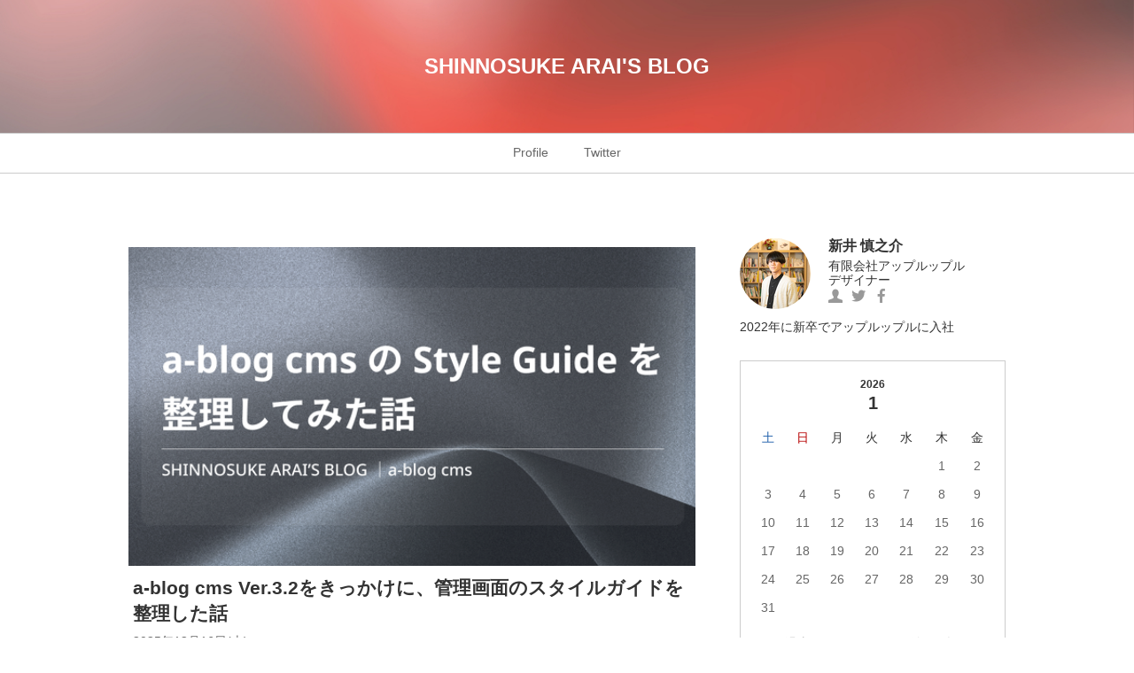

--- FILE ---
content_type: text/html; charset=UTF-8
request_url: https://araishinnosuke.com/
body_size: 9463
content:
<!DOCTYPE html>
<html lang="ja">
<head>
	<!-- Google Tag Manager -->
    <script>(function(w,d,s,l,i){w[l]=w[l]||[];w[l].push({'gtm.start':
	new Date().getTime(),event:'gtm.js'});var f=d.getElementsByTagName(s)[0],
	j=d.createElement(s),dl=l!='dataLayer'?'&l='+l:'';j.async=true;j.src=
	'https://www.googletagmanager.com/gtm.js?id='+i+dl;f.parentNode.insertBefore(j,f);
	})(window,document,'script','dataLayer','GTM-55M8GTD');</script>
	<!-- End Google Tag Manager -->
	
	<!-- Start of include : source=themes/blog2020/include/head/meta.html -->
<meta charset="UTF-8">



<title>SHINNOSUKE ARAI&#039;S BLOG</title>
<meta http-equiv="X-UA-Compatible" content="IE=edge">
<meta name="viewport" content="width=device-width, initial-scale=1.0, viewport-fit=cover">
<!-- Start of include : source=themes/blog2020/include/head/robots.html -->


<!-- End of include : source=themes/blog2020/include/head/robots.html -->

<meta property="og:url" content="https://araishinnosuke.com/">
<meta property="og:site_name" content="SHINNOSUKE ARAI&#039;S BLOG">
<meta property="og:title" content="SHINNOSUKE ARAI&#039;S BLOG">
<meta property="og:type" content="website">



<meta name="twitter:title" content="SHINNOSUKE ARAI&#039;S BLOG">


<meta name="twitter:card" content="summary">


<meta name="twitter:domain" content="araishinnosuke.com">

<meta name="twitter:image" content="https://araishinnosuke.com/archives/">












<!-- End of include : source=themes/blog2020/include/head/meta.html -->

	

	
	<!-- Start of include : source=themes/blog2020/include/head/link.html -->
<link rel="alternate" type="application/rss+xml" title="RSS 2.0" href="https://araishinnosuke.com/rss2.xml">

<link rel="stylesheet" href="/themes/system/css/normalize.css?date=20250708122404">
<link rel="stylesheet" href="/themes/system/css/acms-admin.min.css?date=20250708122404">
<link rel="stylesheet" href="/themes/system/css/acms.min.css?date=20250708122404">
<link rel="stylesheet" href="/themes/blog2020/css/dest/blog.min.css?date=20230704121242">


<!-- キーカラーとのコントラスト比がより高い方の色を取得 -->

<style>
.header-bg {
background-position:center center;
background-image:url(/media/001/202412/AdobeStock_484575129.jpg);
border-bottom: 1px solid #CCCCCC;
}



.header-wrap {
height:150px;
}



@media screen and (max-width: 767px) {
.header-wrap {
height:667px;
}
}



.header-title, .header-title a, .header-title a:link, .header-title a:visited {
color: #ffffff;
}



.summary-entry-text span {
background-color: #c40f32;
color: 
#FFFFFF
;
}

@media screen and (min-width: 768px) {
.nav-list a:hover {
border-color: #c40f32;
}
}

.entry-body a:hover {
color: #c40f32;
}
.entry-body em {
color: #c40f32;
}
.not-found-return:hover {
color: #c40f32;
}
.entry-new {
background-color: #c40f32;
color: 
#FFFFFF
;
}
.entry-continue-btn {
color: #c40f32;
border-color: #c40f32;
}
.entry-continue-btn:link,
.entry-continue-btn:visited,
.entry-continue-btn:focus,
.entry-continue-btn:hover,
.entry-continue-btn:active {
color: #c40f32;
}

.entry-body .outline {
border-color: #c40f32;
}
.entry-body .outline-title {
color: #c40f32;
}
.entry-body .outline-item a:hover,
.entry-body .outline-item a::before {
color: #c40f32;
}

.calendar-table .success a {
background-color: #c40f32;
}
.calendar-table .success a:link, .calendar-table .success a:visited {
color: 
#FFFFFF
;
}

</style>


<!-- End of include : source=themes/blog2020/include/head/link.html -->

	

	
	<!-- Start of include : source=themes/blog2020/include/head/js.html -->
<!--[if lte IE 9]><script src="/js/html5shiv.min.js"></script><script src="/js/respond.min.js"></script><![endif]-->
<script src="/js/library/jquery/jquery-3.6.1.min.js"></script>

<script src="/acms.js?uaGroup=PC&amp;domains=araishinnosuke.com&amp;jsDir=js/&amp;themesDir=/themes/&amp;bid=1&amp;jQuery=3.6.1&amp;jQueryMigrate=migrate-3.0.1&amp;mediaClientResize=on&amp;fulltimeSSL=1&amp;v=685cda067dfe174e559148336d902df5&amp;umfs=1G&amp;pms=1G&amp;mfu=20&amp;lgImg=width:1400&amp;jpegQuality=85&amp;mediaLibrary=on&amp;edition=standard&amp;urlPreviewExpire=48&amp;timemachinePreviewDefaultDevice=PC&amp;scriptRoot=/" id="acms-js"></script>
<!-- Global site tag (gtag.js) - Google Analytics -->
<script async src="https://www.googletagmanager.com/gtag/js?id=UA-218421064-1"></script>
<script>
  window.dataLayer = window.dataLayer || [];
  function gtag(){dataLayer.push(arguments);}
  gtag('js', new Date());

  gtag('config', 'UA-218421064-1');
</script>

<!-- Google tag (gtag.js) -->
<script async src="https://www.googletagmanager.com/gtag/js?id=G-FFCQW6S8BF"></script>
<script>
  window.dataLayer = window.dataLayer || [];
  function gtag(){dataLayer.push(arguments);}
  gtag('js', new Date());

  gtag('config', 'G-FFCQW6S8BF');
  gtag('config', 'UA-240011939-1');
</script>



<!-- End of include : source=themes/blog2020/include/head/js.html -->

	
	<meta name="google-site-verification" content="7w_HoVy9BCJQ5t8zkhqzRyCvMcpySP_aNdmH8VqXZRw" />
<meta name="csrf-token" content="65175d1cbb9a7a825286a50d70ccc7fc6ab4204a0398bba9ba45830d73a3f68c"><script type="text/javascript" src="/js/dest/vendor.js?date=20250708122404" charset="UTF-8" async defer></script>
<script type="text/javascript" src="/js/dest/index.js?date=20250708122404" charset="UTF-8" async defer></script>
<meta name="generator" content="a-blog cms" />
</head>
<body>
<!-- Google Tag Manager (noscript) -->
<noscript><iframe src="https://www.googletagmanager.com/ns.html?id=GTM-55M8GTD"
	height="0" width="0" style="display:none;visibility:hidden"></iframe></noscript>
<!-- End Google Tag Manager (noscript) -->	

<!-- Start of include : source=themes/blog2020/include/social/sns_script.html -->


<!-- End of include : source=themes/blog2020/include/social/sns_script.html -->



<div class="header-nav-wrap">
	
	<!-- ヘッダー -->
	<!-- Start of include : source=themes/blog2020/include/header.html -->

<header class="header header-bg">
	
	<div class="header-wrap">
		<div class="header-inner">
			
			
			<h1 class="header-title"><a href="https://araishinnosuke.com/">SHINNOSUKE ARAI&#039;S BLOG</a></h1>
			
			
			
		</div>
	</div>
</header>


<!-- End of include : source=themes/blog2020/include/header.html -->

	

	
	<!-- ナビゲーション -->
	<div class="nav-wrap">
		<div class="base-container">
		<!-- Start of include : source=themes/blog2020/include/navigation.html -->

<nav class="nav">
	<!-- Start of include : source=themes/system/admin/module/setting.html -->




<!-- End of include : source=themes/system/admin/module/setting.html -->

	<div id="nav-list-wrap">
		<ul class="nav-list">
			
			<li><a href="profile.html">Profile</a></li>
			
			<li><a href="https://twitter.com/MOGESHIN1205">Twitter</a></li>
			
		</ul>
	</div>
</nav>


<!-- End of include : source=themes/blog2020/include/navigation.html -->

		</div>
	</div>
	
</div>

<main class="base-container js-pretty-scroll-container">

	
	<!-- トピックパス -->
	<!-- Start of include : source=themes/blog2020/include/topicpath.html -->

<div class="topicpath-wrap is-root-top">

</div>

<!-- End of include : source=themes/blog2020/include/topicpath.html -->

	

	<div class="base-container-grid">
		<div class="main-column">
			
			<!-- アクションボックス -->
			



			

			
<div class="main-wrap">
  <!-- エントリーボディ -->
  <!-- Start of include : source=themes/blog2020/include/entry-body-index.html -->



<ul class="summary is-thumbnail-1column">
	
	<li class="summary-entry">
		<a href="https://araishinnosuke.com/ablogcms/adventcalendar2025.html" class="summary-entry-link" target="_self">
			<div class="summary-entry-img-outer">
				<div class="summary-entry-img">
					
						
						<img class="js-focused-image"
								data-focus-x="0"
								data-focus-y="0"
								src="/media/001/202512/mode3_w640-ogp_%281%29.png" alt="">
						
					
				</div>
			</div>
			<div class="summary-entry-contents">
				<h2 class="summary-entry-title">a-blog cms Ver.3.2をきっかけに、管理画面のスタイルガイドを整理した話</h2>
				<p class="entry-date">
					<time datetime="2025-12-16">2025年12月16日(火)</time>
				</p>
				
				<ul class="entry-labels">
					
					<li>a-blog cms</li>
					
					
					<li>#a-blog cms</li>
					
				</ul>
				
				<p class="summary-entry-text">この記事は「a-blog cms Advent Calendar 2025」の17日目の記事です。 こんにちは！有限会社アップルップルでデザイナーをしている新井慎之介です。 今年も a-blog cms Advent Calendar に参加しています。普段はWeb・UI領域のデザインを担当しております。 この記事の概要 今年9月にリリースされた a-blog cms Ver.3.2 ... <span class="acms-icon-arrow-small-right"></span></p>

				
				<p class="summary-entry-user"><img src="/media/001/202412/mode3_w80_h80-%E3%82%A2%E3%82%A4%E3%82%B3%E3%83%B3_%E6%AD%A3%E6%96%B9%E5%BD%A2.jpg" alt="" class="summary-entry-user-icon">新井 慎之介</p>
				
			</div>
		</a>
	</li>
	
	<li class="summary-entry">
		<a href="https://araishinnosuke.com/ablogcms/adventcalendar2024.html" class="summary-entry-link" target="_self">
			<div class="summary-entry-img-outer">
				<div class="summary-entry-img">
					
						
						<img class="js-focused-image"
								data-focus-x="0"
								data-focus-y="0"
								src="/media/001/202412/mode3_w640-ogp_%281%29.png" alt="">
						
					
				</div>
			</div>
			<div class="summary-entry-contents">
				<h2 class="summary-entry-title">a-blog cms Ver.3.2のUIデザイン制作の裏側</h2>
				<p class="entry-date">
					<time datetime="2024-12-13">2024年12月13日(金)</time>
				</p>
				
				<ul class="entry-labels">
					
					<li>a-blog cms</li>
					
					
					<li>#a-blog cms</li>
					
					<li>#デザイン</li>
					
					<li>#UIデザイン</li>
					
				</ul>
				
				<p class="summary-entry-text">この記事は「a-blog cms Advent Calendar 2024」の13日目の記事です。 こんにちは！有限会社アップルップルでデザイナーをしている新井慎之介です。今年も a-blog cms Advent Calendar に参加しています。今年は、Web制作だけでなく、a-blog cms のUIデザインやマーケティング業務にも挑戦し、幅広い領域で活動する機会... <span class="acms-icon-arrow-small-right"></span></p>

				
				<p class="summary-entry-user"><img src="/media/001/202412/mode3_w80_h80-%E3%82%A2%E3%82%A4%E3%82%B3%E3%83%B3_%E6%AD%A3%E6%96%B9%E5%BD%A2.jpg" alt="" class="summary-entry-user-icon">新井 慎之介</p>
				
			</div>
		</a>
	</li>
	
	<li class="summary-entry">
		<a href="https://araishinnosuke.com/ablogcms/uidesign.html" class="summary-entry-link" target="_self">
			<div class="summary-entry-img-outer">
				<div class="summary-entry-img">
					
						
						<img class="js-focused-image"
								data-focus-x="0"
								data-focus-y="0"
								src="/media/001/202312/mode3_w640-ogp_%281%29.png" alt="">
						
					
				</div>
			</div>
			<div class="summary-entry-contents">
				<h2 class="summary-entry-title">今後、a-blog cmsを使ったWeb制作で意識したいこと</h2>
				<p class="entry-date">
					<time datetime="2023-12-18">2023年12月18日(月)</time>
				</p>
				
				<ul class="entry-labels">
					
					<li>a-blog cms</li>
					
					
					<li>#a-blog cms</li>
					
				</ul>
				
				<p class="summary-entry-text">はじめに このエントリーは a-blog cms Advent Calendar 2023 18日目の記事です。  こんにちは！デザイナーの新井です。私はa-blog cmsを使ったWeb制作のデザイン業務を担当しています。現在はデザイン領域以外の実装やa-blog cmsのカスタマイズなどは担当できていません。 今回の内容はそんな自分がa-blog cmsに関わっ... <span class="acms-icon-arrow-small-right"></span></p>

				
				<p class="summary-entry-user"><img src="/media/001/202412/mode3_w80_h80-%E3%82%A2%E3%82%A4%E3%82%B3%E3%83%B3_%E6%AD%A3%E6%96%B9%E5%BD%A2.jpg" alt="" class="summary-entry-user-icon">新井 慎之介</p>
				
			</div>
		</a>
	</li>
	
	<li class="summary-entry">
		<a href="https://araishinnosuke.com/ablogcms/entry-69.html" class="summary-entry-link" target="_self">
			<div class="summary-entry-img-outer">
				<div class="summary-entry-img">
					
						
						<img class="js-focused-image"
								data-focus-x="0"
								data-focus-y="0"
								src="/media/001/202310/mode3_w640-ogp.png" alt="">
						
					
				</div>
			</div>
			<div class="summary-entry-contents">
				<h2 class="summary-entry-title">ヒューリスティック分析のメリット デザインの問題点を発見する方法</h2>
				<p class="entry-date">
					<time datetime="2023-10-09">2023年10月09日(月)</time>
				</p>
				
				<ul class="entry-labels">
					
					<li>a-blog cms</li>
					
					
					<li>#a-blog cms</li>
					
					<li>#UIデザイン</li>
					
					<li>#ユーザビリティ</li>
					
					<li>#ランディングページ</li>
					
					<li>#体験</li>
					
				</ul>
				
				<p class="summary-entry-text">はじめに ※今回の調査は個人の練習用のため、実際のプロダクトに関わる内容ではありません。 こんにちは！デザイナーの新井です。 今回はヒューリスティック分析という手法を調べて、対象のUIを選定し調査するところまでを実践してみました。あくまで練習なので調査者は自分1人だけではありますが、どんな分析方法なのか... <span class="acms-icon-arrow-small-right"></span></p>

				
				<p class="summary-entry-user"><img src="/media/001/202412/mode3_w80_h80-%E3%82%A2%E3%82%A4%E3%82%B3%E3%83%B3_%E6%AD%A3%E6%96%B9%E5%BD%A2.jpg" alt="" class="summary-entry-user-icon">新井 慎之介</p>
				
			</div>
		</a>
	</li>
	
	<li class="summary-entry">
		<a href="https://araishinnosuke.com/event/entry-68.html" class="summary-entry-link" target="_self">
			<div class="summary-entry-img-outer">
				<div class="summary-entry-img">
					
						
						<img class="js-focused-image"
								data-focus-x="0"
								data-focus-y="0"
								src="/media/001/202309/mode3_w640-ogp.jpg" alt="">
						
					
				</div>
			</div>
			<div class="summary-entry-contents">
				<h2 class="summary-entry-title">WCAN mini Vol.03にLT枠で登壇しました。</h2>
				<p class="entry-date">
					<time datetime="2023-09-10">2023年09月10日(日)</time>
				</p>
				
				<ul class="entry-labels">
					
					<li>イベント</li>
					
					
					<li>#WCAN</li>
					
				</ul>
				
				<p class="summary-entry-text">はじめに こんにちは、デザイナーの新井です。 今回は2023年9月9日に名古屋国際会議場で開催されたWCAN mini Vol.03にLT枠で登壇しました。 このようなイベントで登壇する機会は今回が2回目でしたが、参加人数が70人を超えており、このような規模での登壇ははじめてでした。 登壇内容 セッションタイトルは「CRMの導入か... <span class="acms-icon-arrow-small-right"></span></p>

				
				<p class="summary-entry-user"><img src="/media/001/202412/mode3_w80_h80-%E3%82%A2%E3%82%A4%E3%82%B3%E3%83%B3_%E6%AD%A3%E6%96%B9%E5%BD%A2.jpg" alt="" class="summary-entry-user-icon">新井 慎之介</p>
				
			</div>
		</a>
	</li>
	
	<li class="summary-entry">
		<a href="https://araishinnosuke.com/event/entry-64.html" class="summary-entry-link" target="_self">
			<div class="summary-entry-img-outer">
				<div class="summary-entry-img">
					
						
						<img class="js-focused-image"
								data-focus-x="0"
								data-focus-y="0"
								src="/media/001/202308/mode3_w640-ogp.jpg" alt="">
						
					
				</div>
			</div>
			<div class="summary-entry-contents">
				<h2 class="summary-entry-title">なごデLT Vol.05に参加しました！〜初めてのLTセッション〜</h2>
				<p class="entry-date">
					<time datetime="2023-08-22">2023年08月22日(火)</time>
				</p>
				
				<ul class="entry-labels">
					
					<li>イベント</li>
					
					
					<li>#イベント</li>
					
				</ul>
				
				<p class="summary-entry-text">はじめに こんにちは！有限会社アップルップルでデザイナーをしています。新井 慎之介です。受託のWeb制作のデザインをしています。最近はシステム系のUIデザインに挑戦しています。 2023/08/20に(日)に開催されたなごデLT Vol.05に、参加させていただきました！ありがたいことにお招きいただき、初めてのLTセッションで... <span class="acms-icon-arrow-small-right"></span></p>

				
				<p class="summary-entry-user"><img src="/media/001/202412/mode3_w80_h80-%E3%82%A2%E3%82%A4%E3%82%B3%E3%83%B3_%E6%AD%A3%E6%96%B9%E5%BD%A2.jpg" alt="" class="summary-entry-user-icon">新井 慎之介</p>
				
			</div>
		</a>
	</li>
	
	<li class="summary-entry">
		<a href="https://araishinnosuke.com/design/entry-63.html" class="summary-entry-link" target="_self">
			<div class="summary-entry-img-outer">
				<div class="summary-entry-img">
					
						
						<img class="js-focused-image"
								data-focus-x="0"
								data-focus-y="0"
								src="/media/001/202307/mode3_w640-figma_%282%29.png" alt="">
						
					
				</div>
			</div>
			<div class="summary-entry-contents">
				<h2 class="summary-entry-title">Figmaの新機能を体験｜機能の特徴とメリット</h2>
				<p class="entry-date">
					<time datetime="2023-07-25">2023年07月25日(火)</time>
				</p>
				
				<ul class="entry-labels">
					
					<li>デザイン</li>
					
					
					<li>#デザイン</li>
					
					<li>#Figma</li>
					
				</ul>
				
				<p class="summary-entry-text">はじめに 先日、開催されたConfig2023でFigmaの新機能が発表されました！今回はその中の一部新機能を試してみたのでその機能の紹介をしたいと思います。 今回取り上げる機能は以下の4つになります。 オートレイアウト フォントピッカー Variables 開発モード デザイナーとして今すぐ実践で活用できそう機能から優先的に... <span class="acms-icon-arrow-small-right"></span></p>

				
				<p class="summary-entry-user"><img src="/media/001/202412/mode3_w80_h80-%E3%82%A2%E3%82%A4%E3%82%B3%E3%83%B3_%E6%AD%A3%E6%96%B9%E5%BD%A2.jpg" alt="" class="summary-entry-user-icon">新井 慎之介</p>
				
			</div>
		</a>
	</li>
	
	<li class="summary-entry">
		<a href="https://araishinnosuke.com/html/entry-61.html" class="summary-entry-link" target="_self">
			<div class="summary-entry-img-outer">
				<div class="summary-entry-img">
					
						
						<img class="js-focused-image"
								data-focus-x="0"
								data-focus-y="0"
								src="/media/001/202307/mode3_w640-ogp_230709_233144.png" alt="">
						
					
				</div>
			</div>
			<div class="summary-entry-contents">
				<h2 class="summary-entry-title">基本的なHTMLテーブルの 作成方法と要素の使い方</h2>
				<p class="entry-date">
					<time datetime="2023-07-16">2023年07月16日(日)</time>
				</p>
				
				<ul class="entry-labels">
					
					<li>HTML</li>
					
					
				</ul>
				
				<p class="summary-entry-text">はじめに 今回はフォームのHTMLに続いてテーブルを作成し、ブラウザ上で表示させてみました。前回同様、CSSには触れずに主にHTMLに焦点を当てて取り組みました。今回は、テーブルHTMLで使用される要素を取り上げそれらを理解することを重視しました。もちろん、今回紹介しなかった要素もたくさん存在するかと思いますが... <span class="acms-icon-arrow-small-right"></span></p>

				
				<p class="summary-entry-user"><img src="/media/001/202412/mode3_w80_h80-%E3%82%A2%E3%82%A4%E3%82%B3%E3%83%B3_%E6%AD%A3%E6%96%B9%E5%BD%A2.jpg" alt="" class="summary-entry-user-icon">新井 慎之介</p>
				
			</div>
		</a>
	</li>
	
	<li class="summary-entry">
		<a href="https://araishinnosuke.com/html/entry-60.html" class="summary-entry-link" target="_self">
			<div class="summary-entry-img-outer">
				<div class="summary-entry-img">
					
						
						<img class="js-focused-image"
								data-focus-x="0"
								data-focus-y="0"
								src="/media/001/202307/mode3_w640-ogp_230704_234153.png" alt="">
						
					
				</div>
			</div>
			<div class="summary-entry-contents">
				<h2 class="summary-entry-title">HTMLフォームのコントロール部品と実装方法</h2>
				<p class="entry-date">
					<time datetime="2023-07-09">2023年07月09日(日)</time>
				</p>
				
				<ul class="entry-labels">
					
					<li>HTML</li>
					
					
					<li>#html</li>
					
				</ul>
				
				<p class="summary-entry-text">はじめに HTMLのフォームに使用されるコントロール部品について理解を深めるため、実際にブラウザ上で表示させてみました。CSSには触れずに、主にHTMLに焦点を当てて取り組みました。今回は、フォームでよく使用される要素を取り上げ、それらを理解することを重視しました。もちろん、今回紹介しなかった要素もたくさん... <span class="acms-icon-arrow-small-right"></span></p>

				
				<p class="summary-entry-user"><img src="/media/001/202412/mode3_w80_h80-%E3%82%A2%E3%82%A4%E3%82%B3%E3%83%B3_%E6%AD%A3%E6%96%B9%E5%BD%A2.jpg" alt="" class="summary-entry-user-icon">新井 慎之介</p>
				
			</div>
		</a>
	</li>
	
	<li class="summary-entry">
		<a href="https://araishinnosuke.com/design/entry-59.html" class="summary-entry-link" target="_self">
			<div class="summary-entry-img-outer">
				<div class="summary-entry-img">
					
						
						<img class="js-focused-image"
								data-focus-x="0"
								data-focus-y="0"
								src="/media/001/202307/mode3_w640-ogp_230702_091019.jpg" alt="見えにくい、読みにくい「困った！」を解決するデザイン">
						
					
				</div>
			</div>
			<div class="summary-entry-contents">
				<h2 class="summary-entry-title">『見えにくい、読みにくい「困った！」を解決するデザイン』を読んだ感想と気づき</h2>
				<p class="entry-date">
					<time datetime="2023-07-02">2023年07月02日(日)</time>
				</p>
				
				<ul class="entry-labels">
					
					<li>デザイン</li>
					
					
					<li>#デザイン</li>
					
					<li>#アクセシビリティ</li>
					
				</ul>
				
				<p class="summary-entry-text">経緯・背景 間嶋 沙知さんが書かれた『見えにくい、読みにくい「困った！」を解決するデザイン』を読みました。この本は先輩におすすめしていただいたものでちょうど、ユーザビリティやアクセシビリティに興味を持ち始めていて、どこから勉強しようか考えていたのでこの機会に読んでみようと思いました。アクセシビリテ... <span class="acms-icon-arrow-small-right"></span></p>

				
				<p class="summary-entry-user"><img src="/media/001/202412/mode3_w80_h80-%E3%82%A2%E3%82%A4%E3%82%B3%E3%83%B3_%E6%AD%A3%E6%96%B9%E5%BD%A2.jpg" alt="" class="summary-entry-user-icon">新井 慎之介</p>
				
			</div>
		</a>
	</li>
	
	<li class="summary-entry">
		<a href="https://araishinnosuke.com/design/entry-58.html" class="summary-entry-link" target="_self">
			<div class="summary-entry-img-outer">
				<div class="summary-entry-img">
					
						
						<img class="js-focused-image"
								data-focus-x="0"
								data-focus-y="0"
								src="/media/001/202306/mode3_w640-%E3%80%8C%E7%AE%A1%E7%90%86%E7%94%BB%E9%9D%A2%E3%81%AEUI%E3%83%86%E3%82%99%E3%82%B5%E3%82%99%E3%82%A4%E3%83%B3%E3%81%AB%E3%81%8A%E3%81%91%E3%82%8B20%E3%81%AE%E6%94%B9%E5%96%84%E3%83%9B%E3%82%9A%E3%82%A4%E3%83%B3%E3%83%88%E3%80%8D%E3%82%92%E8%AA%AD%E3%81%BF%E3%81%BE%E3%81%97%E3%81%9F%E3%80%82.png" alt="">
						
					
				</div>
			</div>
			<div class="summary-entry-contents">
				<h2 class="summary-entry-title">管理画面のデザインで気をつけるべき点</h2>
				<p class="entry-date">
					<time datetime="2023-06-25">2023年06月25日(日)</time>
				</p>
				
				<ul class="entry-labels">
					
					<li>デザイン</li>
					
					
					<li>#ユーザビリティ</li>
					
				</ul>
				
				<p class="summary-entry-text">はじめに 今回は株式会社ベイジ様のKnowledge / baigieの「管理画面のUIデザインにおける20の改善ポイント」の記事を読ませていただきました。管理画面のUIデザインで気をつけている点やユーザビリティ・アクセシビリティを考慮した考え方などとても参考になりました。自身のUIデザインの制作で参考になる部分を抽出し、... <span class="acms-icon-arrow-small-right"></span></p>

				
				<p class="summary-entry-user"><img src="/media/001/202412/mode3_w80_h80-%E3%82%A2%E3%82%A4%E3%82%B3%E3%83%B3_%E6%AD%A3%E6%96%B9%E5%BD%A2.jpg" alt="" class="summary-entry-user-icon">新井 慎之介</p>
				
			</div>
		</a>
	</li>
	
	<li class="summary-entry">
		<a href="https://araishinnosuke.com/design/entry-57.html" class="summary-entry-link" target="_self">
			<div class="summary-entry-img-outer">
				<div class="summary-entry-img">
					
						
						<img class="js-focused-image"
								data-focus-x="0"
								data-focus-y="0"
								src="/media/001/202306/mode3_w640-%E3%82%AF%E3%82%99%E3%83%AA%E3%83%83%E3%83%88%E3%83%AC%E3%82%A4%E3%82%A2%E3%82%A6%E3%83%88%E3%81%AE%E5%9F%BA%E6%9C%AC%E3%81%A8%E6%B4%BB%E7%94%A8%E6%96%B9%E6%B3%95.png" alt="">
						
					
				</div>
			</div>
			<div class="summary-entry-contents">
				<h2 class="summary-entry-title">グリットレイアウトの基本と活用方法</h2>
				<p class="entry-date">
					<time datetime="2023-06-11">2023年06月11日(日)</time>
				</p>
				
				<ul class="entry-labels">
					
					<li>デザイン</li>
					
					
					<li>#Webデザイン</li>
					
				</ul>
				
				<p class="summary-entry-text">はじめに Webデザインにおいて、どんな画面サイズでも美しく表示させるための手法として、グリットレイアウトが注目されています。この記事では、グリットレイアウトの基本的な要素について解説します。フィールド要素やカラム、ガター、サイド・マージンなど、Webサイトのデザインを構成する重要な要素についても詳しく... <span class="acms-icon-arrow-small-right"></span></p>

				
				<p class="summary-entry-user"><img src="/media/001/202412/mode3_w80_h80-%E3%82%A2%E3%82%A4%E3%82%B3%E3%83%B3_%E6%AD%A3%E6%96%B9%E5%BD%A2.jpg" alt="" class="summary-entry-user-icon">新井 慎之介</p>
				
			</div>
		</a>
	</li>
	
</ul>


<!-- ページャー -->
<!-- Start of include : source=themes/blog2020/include/entry-body-pager.html -->



<!-- ページ送り　開始▼▼ -->
<nav class="pager" aria-label="ページ送り">
	<ul class="clearfix">
		
		<li class="pager-item"><span>1</span></li>
		<li class="pager-item"><a href="https://araishinnosuke.com/page/2/"><span>2</span></a></li>
		<li class="pager-item"><a href="https://araishinnosuke.com/page/3/"><span>3</span></a></li>
		<li class="pager-item"><a href="https://araishinnosuke.com/page/4/"><span>4</span></a></li>
		<li class="pager-item">...</li><li class="pager-item"><a href="https://araishinnosuke.com/page/5/"><span>5</span></a></li>
	</ul>
</nav>
<!-- ページ送り　終了▲▲ -->



<!-- End of include : source=themes/blog2020/include/entry-body-pager.html -->




<!-- End of include : source=themes/blog2020/include/entry-body-index.html -->


  <!-- 確認用テンプレート -->
  

</div>

		</div>
		<div class="sub-column">
			<div class="js-pretty-scroll">
				

<!-- プロフィール -->
<!-- Start of include : source=themes/blog2020/include/user-profile.html -->



<section class="profile">
	

	<div class="profile-info">
		
		<img src="/media/001/202412/mode3_w80_h80-%E3%82%A2%E3%82%A4%E3%82%B3%E3%83%B3_%E6%AD%A3%E6%96%B9%E5%BD%A2.jpg" class="profile-img" alt="" />
		

		<div class="profile-info-base">
			<h2 class="profile-name">新井 慎之介</h2>
			<p class="profile-position"><span>有限会社アップルップル</span><span>デザイナー</span></p>
			<div class="profile-icon-list">
				<a href="profile.html" class="social-icon"><span class="acms-hide-visually">新井 慎之介のプロフィールへのリンク</span><i class="acms-icon-user"></i></a><a href="https://twitter.com/MOGESHIN1" class="social-icon social-icon-twitter"><span class="acms-hide-visually">https://twitter.com/MOGESHIN1のTwitterへのリンク</span><i class="acms-icon-twitter"></i></a><a href="https://www.facebook.com/0012Shinnosuke" class="social-icon social-icon-facebook"><span class="acms-hide-visually"><span class="acms-hide-visually">https://www.facebook.com/0012ShinnosukeのFacebookへのリンク</span></span><i class="acms-icon-facebook"></i></a>
			</div>
		</div>
	</div>
	
	<p class="profile-text -profile-img-none">2022年に新卒でアップルップルに入社</p>
	

</section>




<!-- End of include : source=themes/blog2020/include/user-profile.html -->


<!-- カレンダー -->
<!-- Start of include : source=themes/blog2020/include/calendar-month.html -->

<section class="calendar-month">
  <!-- Start of include : source=themes/system/admin/module/setting.html -->




<!-- End of include : source=themes/system/admin/module/setting.html -->

  <h3 class="year">2026</h3>
  <h4 class="month">1</h4>
	<table class="calendar-table">
	<thead>
		<tr>
			
			<td class="week sat">土</td>
			
			<td class="week sun">日</td>
			
			<td class="week ">月</td>
			
			<td class="week ">火</td>
			
			<td class="week ">水</td>
			
			<td class="week ">木</td>
			
			<td class="week ">金</td>
			
		</tr>
	</thead>
	<tbody>
		
		<tr>
			
			
			<td></td>
			
			
			
			
			
			<td></td>
			
			
			
			
			
			<td></td>
			
			
			
			
			
			<td></td>
			
			
			
			
			
			<td></td>
			
			
			
			
			
			
			<td>1</td>
			
			
			
			
			
			<td>2</td>
			
			
			
		</tr>
		
		<tr>
			
			
			
			<td>3</td>
			
			
			
			
			
			<td>4</td>
			
			
			
			
			
			<td>5</td>
			
			
			
			
			
			<td>6</td>
			
			
			
			
			
			<td>7</td>
			
			
			
			
			
			<td>8</td>
			
			
			
			
			
			<td>9</td>
			
			
			
		</tr>
		
		<tr>
			
			
			
			<td>10</td>
			
			
			
			
			
			<td>11</td>
			
			
			
			
			
			<td>12</td>
			
			
			
			
			
			<td>13</td>
			
			
			
			
			
			<td>14</td>
			
			
			
			
			
			<td>15</td>
			
			
			
			
			
			<td>16</td>
			
			
			
		</tr>
		
		<tr>
			
			
			
			<td>17</td>
			
			
			
			
			
			<td>18</td>
			
			
			
			
			
			<td>19</td>
			
			
			
			
			
			<td>20</td>
			
			
			
			
			
			<td>21</td>
			
			
			
			
			
			<td>22</td>
			
			
			
			
			
			<td>23</td>
			
			
			
		</tr>
		
		<tr>
			
			
			
			<td>24</td>
			
			
			
			
			
			<td>25</td>
			
			
			
			
			
			<td>26</td>
			
			
			
			
			
			<td>27</td>
			
			
			
			
			
			<td>28</td>
			
			
			
			
			
			<td>29</td>
			
			
			
			
			
			<td>30</td>
			
			
			
		</tr>
		
		<tr>
			
			
			
			<td>31</td>
			
			
			
			
			<td></td>
			
			
			
			
			
			<td></td>
			
			
			
			
			
			<td></td>
			
			
			
			
			
			<td></td>
			
			
			
			
			
			<td></td>
			
			
			
			
			
			<td></td>
			
			
			
			
		</tr>
		
	</tbody>
	</table>
  <p class="link-outer"><a href="https://araishinnosuke.com/calendar.html" class="link">&lt; 過去のエントリーを日付から探す</a></p>
</section>

<!-- End of include : source=themes/blog2020/include/calendar-month.html -->


<!-- カテゴリー一覧 -->
<!-- Start of include : source=themes/blog2020/include/category-list.html -->

<section class="list-add-amount">
<!-- Start of include : source=themes/system/admin/module/setting.html -->




<!-- End of include : source=themes/system/admin/module/setting.html -->

<h2 class="sub-heading">カテゴリー</h2>
	
	<ul>
		<li>
			<a href="https://araishinnosuke.com/design/">デザイン<span class="acms-hide-visually">エントリー数</span><span class="list-add-amount-label">17</span><span class="acms-hide-visually">件</span></a>
	<ul>
		<li>
			<a href="https://araishinnosuke.com/design/canva/">Canva<span class="acms-hide-visually">エントリー数</span><span class="list-add-amount-label">2</span><span class="acms-hide-visually">件</span></a>
		</li>
	</ul>
		</li>
		<li>
			<a href="https://araishinnosuke.com/marketing/">マーケティング<span class="acms-hide-visually">エントリー数</span><span class="list-add-amount-label">10</span><span class="acms-hide-visually">件</span></a>
	<ul>
		<li>
			<a href="https://araishinnosuke.com/marketing/webmarketing/">Webマーケティング<span class="acms-hide-visually">エントリー数</span><span class="list-add-amount-label">8</span><span class="acms-hide-visually">件</span></a>
		</li>
		<li>
			<a href="https://araishinnosuke.com/marketing/digital-marketing/">デジタルマーケティング<span class="acms-hide-visually">エントリー数</span><span class="list-add-amount-label">1</span><span class="acms-hide-visually">件</span></a>
		</li>
	</ul>
		</li>
		<li>
			<a href="https://araishinnosuke.com/ablogcms/">a-blog cms<span class="acms-hide-visually">エントリー数</span><span class="list-add-amount-label">10</span><span class="acms-hide-visually">件</span></a>
		</li>
		<li>
			<a href="https://araishinnosuke.com/book/">読書<span class="acms-hide-visually">エントリー数</span><span class="list-add-amount-label">3</span><span class="acms-hide-visually">件</span></a>
		</li>
		<li>
			<a href="https://araishinnosuke.com/web/">Web<span class="acms-hide-visually">エントリー数</span><span class="list-add-amount-label">3</span><span class="acms-hide-visually">件</span></a>
		</li>
		<li>
			<a href="https://araishinnosuke.com/event/">イベント<span class="acms-hide-visually">エントリー数</span><span class="list-add-amount-label">2</span><span class="acms-hide-visually">件</span></a>
		</li>
		<li>
			<a href="https://araishinnosuke.com/html/">HTML<span class="acms-hide-visually">エントリー数</span><span class="list-add-amount-label">2</span><span class="acms-hide-visually">件</span></a>
		</li>
		<li>
			<a href="https://araishinnosuke.com/css/">CSS<span class="acms-hide-visually">エントリー数</span><span class="list-add-amount-label">1</span><span class="acms-hide-visually">件</span></a>
		</li>
		<li>
			<a href="https://araishinnosuke.com/GA/">Goole Analytics<span class="acms-hide-visually">エントリー数</span><span class="list-add-amount-label">0</span><span class="acms-hide-visually">件</span></a>
		</li>
	</ul>
</section>


<!-- End of include : source=themes/blog2020/include/category-list.html -->


<!-- アーカイブ -->
<!-- Start of include : source=themes/blog2020/include/archive-list.html -->

<section class="list-add-amount">
<!-- Start of include : source=themes/system/admin/module/setting.html -->




<!-- End of include : source=themes/system/admin/module/setting.html -->

<h2 class="sub-heading">アーカイブ</h2>
	<ul>
		<li>
			<a href="https://araishinnosuke.com/2025/12/">2025年12月<span class="acms-hide-visually">エントリー数</span><span class="list-add-amount-label">1</span><span class="acms-hide-visually">件</span></a>
		</li>
		<li>
			<a href="https://araishinnosuke.com/2024/12/">2024年12月<span class="acms-hide-visually">エントリー数</span><span class="list-add-amount-label">1</span><span class="acms-hide-visually">件</span></a>
		</li>
		<li>
			<a href="https://araishinnosuke.com/2023/12/">2023年12月<span class="acms-hide-visually">エントリー数</span><span class="list-add-amount-label">1</span><span class="acms-hide-visually">件</span></a>
		</li>
		<li>
			<a href="https://araishinnosuke.com/2023/10/">2023年10月<span class="acms-hide-visually">エントリー数</span><span class="list-add-amount-label">1</span><span class="acms-hide-visually">件</span></a>
		</li>
		<li>
			<a href="https://araishinnosuke.com/2023/09/">2023年9月<span class="acms-hide-visually">エントリー数</span><span class="list-add-amount-label">1</span><span class="acms-hide-visually">件</span></a>
		</li>
		<li>
			<a href="https://araishinnosuke.com/2023/08/">2023年8月<span class="acms-hide-visually">エントリー数</span><span class="list-add-amount-label">1</span><span class="acms-hide-visually">件</span></a>
		</li>
		<li>
			<a href="https://araishinnosuke.com/2023/07/">2023年7月<span class="acms-hide-visually">エントリー数</span><span class="list-add-amount-label">4</span><span class="acms-hide-visually">件</span></a>
		</li>
		<li>
			<a href="https://araishinnosuke.com/2023/06/">2023年6月<span class="acms-hide-visually">エントリー数</span><span class="list-add-amount-label">3</span><span class="acms-hide-visually">件</span></a>
		</li>
		<li>
			<a href="https://araishinnosuke.com/2023/05/">2023年5月<span class="acms-hide-visually">エントリー数</span><span class="list-add-amount-label">2</span><span class="acms-hide-visually">件</span></a>
		</li>
		<li>
			<a href="https://araishinnosuke.com/2023/04/">2023年4月<span class="acms-hide-visually">エントリー数</span><span class="list-add-amount-label">1</span><span class="acms-hide-visually">件</span></a>
		</li>
	</ul>
</section>

<!-- End of include : source=themes/blog2020/include/archive-list.html -->


<!-- タグクラウド -->
<!-- Start of include : source=themes/blog2020/include/tag-cloud.html -->

<section class="tag-cloud">
<!-- Start of include : source=themes/system/admin/module/setting.html -->




<!-- End of include : source=themes/system/admin/module/setting.html -->

<h2 class="sub-heading">ハッシュタグ</h2>
	<ul>
		
		<li class="tag-cloud-item25"><a href="https://araishinnosuke.com/tag/Web%E3%83%87%E3%82%B6%E3%82%A4%E3%83%B3/" title="13件">#Webデザイン</a></li>
		
		<li class="tag-cloud-item22"><a href="https://araishinnosuke.com/tag/%E3%83%87%E3%82%B6%E3%82%A4%E3%83%B3/" title="11件">#デザイン</a></li>
		
		<li class="tag-cloud-item21"><a href="https://araishinnosuke.com/tag/a-blog%20cms/" title="10件">#a-blog cms</a></li>
		
		<li class="tag-cloud-item16"><a href="https://araishinnosuke.com/tag/GA4/" title="7件">#GA4</a></li>
		
		<li class="tag-cloud-item12"><a href="https://araishinnosuke.com/tag/%E3%82%A2%E3%82%AF%E3%82%BB%E3%82%B9%E8%A7%A3%E6%9E%90/" title="5件">#アクセス解析</a></li>
		
		<li class="tag-cloud-item10"><a href="https://araishinnosuke.com/tag/Web%E3%83%9E%E3%83%BC%E3%82%B1%E3%83%86%E3%82%A3%E3%83%B3%E3%82%B0/" title="4件">#Webマーケティング</a></li>
		
		<li class="tag-cloud-item10"><a href="https://araishinnosuke.com/tag/web/" title="4件">#web</a></li>
		
		<li class="tag-cloud-item7"><a href="https://araishinnosuke.com/tag/%E9%85%8D%E8%89%B2/" title="3件">#配色</a></li>
		
		<li class="tag-cloud-item7"><a href="https://araishinnosuke.com/tag/%E3%82%AB%E3%83%A9%E3%83%BC/" title="3件">#カラー</a></li>
		
		<li class="tag-cloud-item7"><a href="https://araishinnosuke.com/tag/%E3%83%A6%E3%83%BC%E3%82%B6%E3%83%93%E3%83%AA%E3%83%86%E3%82%A3/" title="3件">#ユーザビリティ</a></li>
		
		<li class="tag-cloud-item7"><a href="https://araishinnosuke.com/tag/%E8%AA%AD%E6%9B%B8/" title="3件">#読書</a></li>
		
		<li class="tag-cloud-item5"><a href="https://araishinnosuke.com/tag/%E3%83%A9%E3%83%B3%E3%83%87%E3%82%A3%E3%83%B3%E3%82%B0%E3%83%9A%E3%83%BC%E3%82%B8/" title="2件">#ランディングページ</a></li>
		
		<li class="tag-cloud-item5"><a href="https://araishinnosuke.com/tag/Canva/" title="2件">#Canva</a></li>
		
		<li class="tag-cloud-item5"><a href="https://araishinnosuke.com/tag/%E4%BD%93%E9%A8%93/" title="2件">#体験</a></li>
		
		<li class="tag-cloud-item5"><a href="https://araishinnosuke.com/tag/UI%E3%83%87%E3%82%B6%E3%82%A4%E3%83%B3/" title="2件">#UIデザイン</a></li>
		
		<li class="tag-cloud-item1"><a href="https://araishinnosuke.com/tag/%E3%82%AF%E3%83%AA%E3%83%86%E3%82%A3%E3%82%AB%E3%83%AB%E3%82%B7%E3%83%B3%E3%82%AD%E3%83%B3%E3%82%B0/" title="1件">#クリティカルシンキング</a></li>
		
		<li class="tag-cloud-item1"><a href="https://araishinnosuke.com/tag/%E3%83%97%E3%83%AD%E3%83%95%E3%82%A3%E3%83%BC%E3%83%AB/" title="1件">#プロフィール</a></li>
		
		<li class="tag-cloud-item1"><a href="https://araishinnosuke.com/tag/%E3%83%9E%E3%83%BC%E3%82%B1%E3%83%86%E3%82%A3%E3%83%B3%E3%82%B0/" title="1件">#マーケティング</a></li>
		
		<li class="tag-cloud-item1"><a href="https://araishinnosuke.com/tag/LP/" title="1件">#LP</a></li>
		
		<li class="tag-cloud-item1"><a href="https://araishinnosuke.com/tag/%E3%83%87%E3%82%B8%E3%82%BF%E3%83%AB%E3%83%9E%E3%83%BC%E3%82%B1%E3%83%86%E3%82%A3%E3%83%B3%E3%82%B0/" title="1件">#デジタルマーケティング</a></li>
		
		<li class="tag-cloud-item1"><a href="https://araishinnosuke.com/tag/Zoho%20CRM/" title="1件">#Zoho CRM</a></li>
		
		<li class="tag-cloud-item1"><a href="https://araishinnosuke.com/tag/Web%E3%83%95%E3%82%A9%E3%83%B3%E3%83%88/" title="1件">#Webフォント</a></li>
		
		<li class="tag-cloud-item1"><a href="https://araishinnosuke.com/tag/illustrator/" title="1件">#illustrator</a></li>
		
		<li class="tag-cloud-item1"><a href="https://araishinnosuke.com/tag/%E3%83%A6%E3%83%8B%E3%83%90%E3%83%BC%E3%82%B5%E3%83%AB%E3%83%87%E3%82%B6%E3%82%A4%E3%83%B3/" title="1件">#ユニバーサルデザイン</a></li>
		
		<li class="tag-cloud-item1"><a href="https://araishinnosuke.com/tag/css/" title="1件">#css</a></li>
		
		<li class="tag-cloud-item1"><a href="https://araishinnosuke.com/tag/%E3%82%A2%E3%82%AF%E3%82%BB%E3%82%B7%E3%83%93%E3%83%AA%E3%83%86%E3%82%A3/" title="1件">#アクセシビリティ</a></li>
		
		<li class="tag-cloud-item1"><a href="https://araishinnosuke.com/tag/html/" title="1件">#html</a></li>
		
		<li class="tag-cloud-item1"><a href="https://araishinnosuke.com/tag/Figma/" title="1件">#Figma</a></li>
		
		<li class="tag-cloud-item1"><a href="https://araishinnosuke.com/tag/%E6%83%85%E5%A0%B1%E8%A8%AD%E8%A8%88/" title="1件">#情報設計</a></li>
		
		<li class="tag-cloud-item1"><a href="https://araishinnosuke.com/tag/%E3%82%A4%E3%83%99%E3%83%B3%E3%83%88/" title="1件">#イベント</a></li>
		
		<li class="tag-cloud-item1"><a href="https://araishinnosuke.com/tag/WCAN/" title="1件">#WCAN</a></li>
		
	</ul>
</section>


<!-- End of include : source=themes/blog2020/include/tag-cloud.html -->


<!-- 検索フォーム -->
<!-- Start of include : source=themes/blog2020/include/search.html -->
<form action="/search.html" class="search-form" method="post" role="search" aria-label="検索フォーム">
	<input type="hidden" name="tpl" value="/search.html">
	<input type="hidden" name="query" value="keyword">
	<input type="hidden" name="bid" value="1">
	<input type="text" name="keyword" class="search-form-text" value="" size="15" placeholder="検索キーワード">
	<span class="search-form-btn-wrap">
		<button type="submit" name="ACMS_POST_2GET" class="search-form-btn"><span class="acms-icon-search"></span>
		</button>
	</span>
<input type="hidden" name="formUniqueToken" value="6095986ba251de1e2eec0757ee4fd8ca9cd8b83f628733097f80db2277fe2ca0">
<input type="hidden" name="formToken" value="65175d1cbb9a7a825286a50d70ccc7fc6ab4204a0398bba9ba45830d73a3f68c">
</form>

<!-- End of include : source=themes/blog2020/include/search.html -->


<!-- バナー一覧 -->
<!-- Start of include : source=themes/blog2020/include/banner.html -->

<div>
<!-- Start of include : source=themes/system/admin/module/setting.html -->




<!-- End of include : source=themes/system/admin/module/setting.html -->

<ul class="banner">
	
</ul>
</div>


<!-- End of include : source=themes/blog2020/include/banner.html -->



				<div class="js-offcanvas" id="offcanvas">
					<nav aria-label="メニュー">
						
						<!-- SP用ナビゲーション -->
						<!-- Start of include : source=themes/blog2020/include/navigation-sp.html -->

<div class="nav-sp acms-hide acms-show-sp">
	<!-- Start of include : source=themes/system/admin/module/setting.html -->




<!-- End of include : source=themes/system/admin/module/setting.html -->

	<ul class="nav-sp-list">
		
		<li class="nav-sp-item js-biggerlink" >
			<a href="profile.html">Profile</a>
		</li>
		
		<li class="nav-sp-item js-biggerlink" >
			<a href="https://twitter.com/MOGESHIN1205">Twitter</a>
		</li>
		
	</ul>
</div>


<!-- End of include : source=themes/blog2020/include/navigation-sp.html -->

						<!-- オフキャンバスの閉じボタン -->
						<!-- Start of include : source=themes/blog2020/include/offcanvas-btn-close.html -->

<button class="offcanvas-btn js-offcanvas-close" data-target="#offcanvas" aria-label="メニューを閉じる">
	<span class="offcanvas-btn-line"></span>
	<span class="offcanvas-btn-line"></span>
	<span class="offcanvas-btn-line"></span>
</button>

<!-- End of include : source=themes/blog2020/include/offcanvas-btn-close.html -->

						
					</nav>
				</div>
			</div>
		</div>
	</div>
</main>

<!-- オフキャンバスのボタン -->
<!-- Start of include : source=themes/blog2020/include/offcanvas-btn.html -->

<button class="offcanvas-btn js-offcanvas-btn js-offcanvas-btn-r" data-target="#offcanvas" aria-label="メニューを開く">
	<span class="offcanvas-btn-line"></span>
	<span class="offcanvas-btn-line"></span>
	<span class="offcanvas-btn-line"></span>
</button>

<!-- End of include : source=themes/blog2020/include/offcanvas-btn.html -->

<!-- フッター -->
<div class="footer-wrap">
	<div class="base-container">
		<!-- Start of include : source=themes/blog2020/include/footer.html -->
<footer class="footer">
	
	
	<p class="footer-copyright">&copy;2026 https://araishinnosuke.com/</p>
	
</footer>

<!-- End of include : source=themes/blog2020/include/footer.html -->

	</div>
</div>

<script type="text/javascript" id="zsiqchat">var $zoho=$zoho || {};$zoho.salesiq = $zoho.salesiq || {widgetcode: "bd3d61f7c8e7d8f150c1df3978f32910f3a9698d01ca06b8dbf4750b5ca9450d1a2010ab7b6727677d37b27582c0e9c4", values:{},ready:function(){}};var d=document;s=d.createElement("script");s.type="text/javascript";s.id="zsiqscript";s.defer=true;s.src="https://salesiq.zoho.com/widget";t=d.getElementsByTagName("script")[0];t.parentNode.insertBefore(s,t);</script>
</body>
</html>


--- FILE ---
content_type: text/css
request_url: https://araishinnosuke.com/themes/blog2020/css/dest/blog.min.css?date=20230704121242
body_size: 7277
content:
*{box-sizing:border-box}body{color:#333;font-size:14px;font-family:YuGothic,Yu Gothic,Hiragino Kaku Gothic ProN,Hiragino Sans,Meiryo,sans-serif}_:-ms-lang(x)::-ms-backdrop,body{font-family:Meiryo,sans-serif}a{text-decoration:none}a,a:link{color:#4a90e2}a:visited{color:#5e5cba}dt{font-weight:700}td,th{text-align:left}.base-container{max-width:1010px}.base-container,.base-container-onecolumn{box-sizing:border-box;margin:0 auto;padding:0 10px;padding:0 calc(10px + constant(safe-area-inset-right)) 0 calc(10px + constant(safe-area-inset-left))}.base-container-onecolumn{max-width:660px}.base-container-grid{display:block}.main-column,.sub-column{min-height:1px}.main-column{max-width:100%}.main-wrap{margin-bottom:80px}.sub-column{width:100%}@media screen and (min-width:768px){.base-container-grid{display:-ms-flexbox;display:flex;-ms-flex-wrap:nowrap;flex-wrap:nowrap;-ms-flex-align:start;align-items:flex-start;-ms-flex-pack:center;justify-content:center}.main-column{-ms-flex:1 1 640px;flex:1 1 640px;max-width:calc($main-column-width + $main-column-right-padding);padding-right:50px}.main-column.is-onecolumn{max-width:100%;padding-right:0}.sub-column{width:300px}}.base-required-label{display:inline-block;float:right;margin:2px 5px 0;padding:2px 8px;color:#e30314;font-weight:400;font-size:11px;line-height:1.3;border:1px solid #e30314}.sub-heading{margin:0 0 10px;font-weight:700;font-size:14px}#js-seo_info th{width:200px}@media screen and (max-width:767px){#offcanvas{padding:0 0 15px 10px}}.header-nav-wrap{margin-bottom:10px}@media screen and (min-width:768px){.header-nav-wrap{margin-bottom:20px}}.header{padding:20px 0;background-repeat:no-repeat;background-size:cover}.header-bg{padding:0;background-color:#fff;border-bottom:1px solid #ccc}.header-wrap{display:table;width:100%;height:65px}.header-inner{display:table-cell;text-align:center;vertical-align:middle;box-sizing:border-box;max-width:1010px;margin:0 auto;padding:0 10px;padding:0 calc(10px + constant(safe-area-inset-right)) 0 calc(10px + constant(safe-area-inset-left))}.header-inner:after,.header-inner:before{display:table;content:" "}.header-inner:after{clear:both}.header-logo{max-width:100%;height:auto;padding:10px 0;vertical-align:middle}.header-title{margin:0;font-weight:700;font-size:18px}.header-title a,.header-title a:link,.header-title a:visited{color:#333}.header-title a:hover{color:#333;cursor:pointer}.header-title a:hover,.header-title a:link,.header-title a:visited{text-decoration:none}@media screen and (min-width:768px){.header-bg{border-bottom:none}.header-wrap{height:88px}.header-title{font-size:24px}}.footer{margin-top:30px;padding-top:30px;padding-bottom:20px}.footer-copyright{margin:0;color:#666;font-size:12px;font-family:verdana,sans-serif;text-align:center}.banner{margin:0;padding:0 0 7px;list-style-type:none}.banner li{display:inline-block;width:100%;margin-bottom:13px}.banner a{display:block;opacity:1;transition:opacity .2s}.banner a:hover{opacity:.7;-ms-filter:progid:DXImageTransform.Microsoft.Alpha(opacity=70);filter:alpha(opacity=70)}.banner img{line-height:0}.calendar-table{width:100%;margin:0 0 15px;table-layout:fixed}.calendar-table td{padding:1px;color:#666;font-size:14px;line-height:2;text-align:center}.calendar-table .week{color:#333}.calendar-table .week.sat{color:#2262ac}.calendar-table .week.sun{color:#b70000}.calendar-table .success a{display:inline-block;width:100%;height:100%;background-color:#e28484;transition:opacity .2s}.calendar-table .success a:link,.calendar-table .success a:visited{color:#fff}.calendar-table .success a:hover{color:#fff;cursor:pointer;opacity:.7}.calendar-month{margin:0 0 30px;padding:20px 10px;border:1px solid #ccc}.calendar-month .year{margin:0 0 3px;font-weight:700;font-size:12px;text-align:center}.calendar-month .month{margin:0 0 10px;font-weight:700;font-size:20px;text-align:center}.calendar-month .link-outer{margin:0;text-align:center}.calendar-month .link{font-size:14px}.calendar-month .link:hover,.calendar-month .link:link,.calendar-month .link:visited{color:#666}.calendar-month .link:link,.calendar-month .link:visited{text-decoration:none}.calendar-month .link:hover{text-decoration:underline;cursor:pointer}.calendar-year .year-nav{position:relative;margin:0 0 50px;padding:0;text-align:center;list-style:none}.calendar-year .year-nav-center{margin:0 10px;color:#333;font-weight:700;font-size:28px}.calendar-year .year-nav-next-link,.calendar-year .year-nav-prev-link{position:absolute}.calendar-year .year-nav-next-link:hover,.calendar-year .year-nav-next-link:link,.calendar-year .year-nav-next-link:visited,.calendar-year .year-nav-prev-link:hover,.calendar-year .year-nav-prev-link:link,.calendar-year .year-nav-prev-link:visited{color:#333}.calendar-year .year-nav-next-link:link,.calendar-year .year-nav-next-link:visited,.calendar-year .year-nav-prev-link:link,.calendar-year .year-nav-prev-link:visited{text-decoration:none}.calendar-year .year-nav-next-link:hover,.calendar-year .year-nav-prev-link:hover{text-decoration:underline;cursor:pointer}.calendar-year .year-nav-next-link span,.calendar-year .year-nav-prev-link span{font-size:20px}.calendar-year .year-nav-prev-link{top:9px;left:calc(50% - 80px)}.calendar-year .year-nav-next-link{top:9px;right:calc(50% - 80px)}.calendar-year .year-table{display:block;margin:0 -15px}.calendar-year .year-table-month{box-sizing:border-box;width:100%;padding:0 15px 35px}.calendar-year .month-date-outer{margin:0 0 10px;text-align:center}.calendar-year .month-date{font-weight:700;font-size:20px}.calendar-year .month-date:hover,.calendar-year .month-date:link,.calendar-year .month-date:visited{color:#333}.calendar-year .month-date:link,.calendar-year .month-date:visited{text-decoration:none}.calendar-year .month-date:hover{text-decoration:underline;cursor:pointer}@media screen and (min-width:480px){.calendar-year .year-table{display:-ms-flexbox;display:flex;-ms-flex-wrap:wrap;flex-wrap:wrap;-ms-flex-align:start;align-items:flex-start;-ms-flex-pack:justify;justify-content:space-between}.calendar-year .year-table-month{width:50%}}@media screen and (min-width:768px){.calendar-year .year-table-month{width:33.33333%}}.list-add-amount{margin:0 0 30px;padding:0}.list-add-amount ul{margin:0;padding:0;border-top:1px solid #ccc}.list-add-amount li{display:block;padding:15px 45px 15px 0;overflow:hidden;font-size:14px;line-height:1.5;list-style-type:none;border-bottom:1px solid #ccc}.list-add-amount li ul{margin:15px -45px -15px 0;padding-left:25px;border-bottom:none}.list-add-amount li ul li:last-child{border-bottom:none}.list-add-amount li a{position:relative;display:block;margin:-15px -45px -15px -5px;padding:15px 45px 15px 15px;color:#333;text-decoration:none;background-color:transparent;transition:background-color .2s}.list-add-amount li a:hover{background-color:#f5f5f5}.list-add-amount li a:hover .list-add-amount-label{background-color:#ccc}.list-add-amount-label{position:absolute;top:50%;right:5px;display:inline-block;min-width:36px;margin-top:-12px;padding:0 5px;color:#666;line-height:25px;text-align:center;background-color:#f5f5f5;border-radius:3px;transition:background-color .2s}.comment-form{margin-bottom:50px}.comment-table{width:100%;margin-bottom:15px;border-top:none}.comment-table th{width:140px;padding:5px 20px 5px 0;color:#000;font-weight:400;font-size:14px;line-height:24px;white-space:nowrap;text-align:left;vertical-align:top;border-bottom:none}.comment-table td{padding:5px 0;border-bottom:none}.comment-table input[type=password],.comment-table input[type=text]{height:40px}.comment-table input[type=password],.comment-table input[type=text],.comment-table textarea{width:100%;padding:0 10px;font-size:16px;line-height:40px;border:1px solid #b2b2b4;border-radius:3px}@media screen and (max-width:767px){.comment-table{display:block}.comment-table tbody,.comment-table td,.comment-table th,.comment-table tr{display:block;width:auto}}.comment-btn,.comment-btn-inline{width:152px;padding:10px 0;color:#fff;font-size:14px;text-align:center;border:none;border-radius:5px}.comment-btn{background-color:#999;transition:background-color .2s;display:block;margin:0 auto}.comment-btn:hover{background-color:#666}.comment-btn-inline{background-color:#949494;transition:background-color .2s;display:inline-block}.comment-btn-inline:hover{background-color:#333}.comment-list{margin:0 0 20px;padding:0}.comment-list li{display:block;padding:15px 0 0;list-style-type:none;border-top:1px solid #979797}.comment-list>ol{padding-left:0}.comment-list li:last-child{border-bottom:none}.comment-list ul{display:block;padding-left:20px;border-top:1px solid #979797}.comment-list>li>ul{padding-left:0;border-top:none}.comment-list-title{margin:0 0 15px;color:#333;font-weight:700;font-size:18px}.comment-list-title a,.comment-list-title a:link,.comment-list-title a:visited{color:#333}.comment-list-text{margin:0 0 15px;color:#333;font-size:16px}.comment-list-info{margin:0;padding-bottom:15px;color:#636363;font-size:14px;text-align:right}.entry{margin-bottom:40px;word-break:break-word}.entry.-index{padding-bottom:20px;border-bottom:1px solid #ccc}.entry pre{word-break:keep-all}.entry-header{padding:10px 0}.entry-date{margin:0 0 5px;color:#666;font-size:14px}.entry-date,.entry-new{line-height:1;vertical-align:middle}.entry-new{display:inline-block;padding:3px 7px;color:#fff;font-weight:700;font-size:10px;background-color:#e28484;border-radius:5px;transition:background-color .2s}.entry .entry-title{margin:0 0 15px;color:#333;font-size:28px;line-height:1.4}.entry .entry-title a{text-decoration:none}.entry .entry-title a:link,.entry .entry-title a:visited{color:#333}.entry .entry-title a:hover{color:#333;cursor:pointer;text-decoration:underline}.entry-labels{margin:0 0 10px;padding:0;line-height:1;list-style-type:none}.entry-labels li{display:inline-block;padding:0 4px 4px 0;color:#666;font-size:14px;line-height:1.2}.entry-labels li:first-child{padding-left:0}.entry-labels li:last-child{padding-right:0}.entry-labels a{display:inline-block}.entry-labels a:link,.entry-labels a:visited{text-decoration:none}.entry-labels a:hover{text-decoration:underline;cursor:pointer}.entry-category-label:link,.entry-category-label:visited,.entry-tag-label:link,.entry-tag-label:visited{color:#666}.entry-category-label:hover,.entry-tag-label:hover{color:#666;cursor:pointer}.entry-body{margin-right:-10px;margin-left:-10px;font-size:16px;line-height:1.5}.entry-body p{margin-top:0;margin-bottom:28px;line-height:1.7}.entry-body a{border-bottom:1px dashed}.entry-body a:link,.entry-body a:visited{color:#666}.entry-body a:hover{color:#666;cursor:pointer}.entry-body a:hover,.entry-body a:link,.entry-body a:visited{text-decoration:none}.entry-body a:hover{color:#e28484}.entry-body em{color:#e28484}.entry-body em,.entry-body strong{font-weight:700;font-style:normal}.entry-body h2{margin-top:50px;margin-bottom:20px;color:#333;font-size:24px}.entry-body h3{font-size:20px}.entry-body h3,.entry-body h4{margin-top:35px;margin-bottom:20px;color:#333}.entry-body h4{font-size:18px}.entry-body h5{margin-top:35px;margin-bottom:20px;color:#333;font-size:16px}.entry-body .acms-entry-unit-full>:first-child,.entry-body .acms-entry-unit-full>:first-child.js-edit_inplace-hovering+.js-edit_inplace>:first-child,.entry-body .acms-entry-unit-full>:first-child.js-edit_inplace>:first-child,.entry-body>:first-child,.entry-body>:first-child.js-edit_inplace-hovering+.js-edit_inplace>:first-child,.entry-body>:first-child.js-edit_inplace>:first-child{margin-top:0}.entry-body ul{margin:0 0 35px;padding:0 10px 0 35px;list-style-type:disc}.entry-body ul ul{margin-top:10px}.entry-body ul li{margin-bottom:10px;color:#333}.entry-body ul li:last-child{margin-bottom:0}.entry-body ol{margin-bottom:35px;padding-left:17px;counter-reset:a}.entry-body ol ol{margin-top:10px}.entry-body ol li{margin-bottom:10px;list-style:none}.entry-body ol li:last-child{margin-bottom:0}.entry-body ol li:before{content:counters(a,"-") ". ";counter-increment:a}.entry-body dt{margin-bottom:15px;font-weight:700}.entry-body dd{margin-bottom:15px;margin-left:15px}.entry-body table{width:100%;margin-bottom:20px;color:#333;font-size:16px;border-collapse:collapse}.entry-body table th{font-weight:400;background:#f5f5f5}.entry-body table td,.entry-body table th{padding:10px;border:1px solid #ccc}.entry-body blockquote{margin-bottom:35px;padding:15px 30px;line-height:1.7;border:1px solid #ccc;border-left:7px solid #ccc}.entry-body .quote{padding:0;border-width:1px}.entry-body .quoteLink{display:block;padding:15px 30px;border:none}.entry-body .quoteLink:hover,.entry-body .quoteLink:link,.entry-body .quoteLink:visited{text-decoration:none}.entry-body .quoteLink:hover .quoteTitle{text-decoration:underline}.entry-body .quote-maincontents{display:-ms-flexbox;display:flex;-ms-flex-align:start;align-items:flex-start;-ms-flex-pack:justify;justify-content:space-between}.entry-body .quoteTitle-wrap{margin:0 20px 10px 0}.entry-body .quoteTitle{color:#333;font-weight:700;font-size:16px;text-align:left}.entry-body .quoteImageContainer{float:none;min-width:100px;margin:0 0 10px}.entry-body .quoteSiteName{margin:0}.entry-body .quoteDescription,.entry-body .quoteSiteName{font-size:14px;text-align:left}.entry-body .caption{margin-top:5px;margin-bottom:10px;color:#666;font-size:12px;line-height:1}.entry-body .prettyprint{max-width:100%;margin:0 0 35px;padding:0;overflow-x:auto;overflow-y:hidden;background-color:#f5f5f5;border:none}.entry-body .prettyprint.linenums{box-shadow:none}.entry-body .prettyprint.linenums li{color:#999}.entry-body .prettyprint ol{margin:0;padding:15px 0 15px 56px;overflow:visible;line-height:2em;box-shadow:inset 48px 0 0 #f5f5f5,inset 49px 0 0 #bdb7b7}.entry-body .prettyprint li{margin-bottom:5px;overflow:visible;line-height:1.5;white-space:pre;list-style:decimal;list-style-position:outside}.entry-body .prettyprint li:before{content:none}.entry-body .prettyprint li:after{padding:1px 20px 0;content:""}.entry-body code,.entry-body pre,.entry-body samp{font-family:Menlo,Monaco,Courier New,monospace}.entry-body .entry-container{clear:both}.entry-body [class^=column-table] .entry-container{margin-bottom:35px;overflow-x:auto}.entry-body [class^=column-table] table{margin-bottom:0}.entry-body [class*=column-eximage-],.entry-body [class*=column-file-],.entry-body [class*=column-image-],.entry-body [class*=column-media-],.entry-body [class*=column-video-],.entry-body [class*=column-yolp-],.entry-body [class*=column-youtube-]{margin-bottom:35px}.entry-body [class*=column-eximage-] a,.entry-body [class*=column-file-] a,.entry-body [class*=column-image-] a,.entry-body [class*=column-media-] a,.entry-body [class*=column-video-] a,.entry-body [class*=column-yolp-] a,.entry-body [class*=column-youtube-] a{border:none}.entry-body dl,.entry-body ol,.entry-body ul{overflow:hidden}@media screen and (max-width:767px){.entry-body .entry-container{-ms-overflow-x:auto;overflow-x:auto}.entry-body table td,.entry-body table th{white-space:nowrap}}.entry-body .outline{margin:0 10px 35px;padding:15px;border:2px solid #e28484}.entry-body .outline-header{display:-ms-flexbox;display:flex}.entry-body .outline-title{margin:0;color:#e28484;font-size:16px;line-height:1}.entry-body .outline-btn{margin-top:-5px;margin-left:auto;padding:2px 7px;color:#fff;background:#e28484;border:0;border-radius:3px;font-size:12px}.entry-body .outline-btn .acms-icon-arrow-small-down{margin-right:5px;font-size:18px;vertical-align:middle}.entry-body .outline-list-wrap>.outline-list{padding-left:0}.entry-body .outline-list-wrap>.outline-list>.outline-item:first-child{margin-top:15px}.entry-body .outline-list{margin:0;padding:0 0 0 20px}.entry-body .outline-list.level-1>.outline-item{font-weight:700}.entry-body .outline-item{margin:10px 0 0;font-weight:400;font-size:12px}.entry-body .outline-item:before{content:none}.entry-body .outline-item a{display:-ms-flexbox;display:flex;-ms-flex-align:start;align-items:flex-start;-ms-flex-pack:start;justify-content:flex-start;border:none}.entry-body .outline-item a:link,.entry-body .outline-item a:visited{color:#666}.entry-body .outline-item a:hover{color:#e28484;cursor:pointer}.entry-body .outline-item a:before{padding-right:10px;color:#e28484;font-weight:700;white-space:nowrap;content:counters(a,"-") ". ";counter-increment:a}@media screen and (min-width:768px){.entry-body .outline-title{margin-bottom:5px;font-size:18px}.entry-body .outline-item{font-size:14px}}.entry-continue-btn{display:block;max-width:100%;margin:15px 0;padding:5px 20px;font-size:14px;text-align:center;border:1px solid #e28484;border-radius:5px;background-color:transparent;transition:background-color .2s}.entry-continue-btn:after,.entry-continue-btn:before{display:table;content:" "}.entry-continue-btn:after{clear:both}.entry-continue-btn:link,.entry-continue-btn:visited{color:#e28484}.entry-continue-btn:hover{color:#e28484;cursor:pointer}.entry-continue-btn:hover,.entry-continue-btn:link,.entry-continue-btn:visited{text-decoration:none}.entry-continue-btn:hover{background-color:rgba(0,0,0,.05)}.entry-footer{margin-top:40px}.entry-footer .profile{padding:30px;background-color:#f5f5f5}.entry-footer .profile-info{display:block;text-align:center}.entry-footer .profile-img{margin:0 auto 12px}.entry-footer .profile-text{margin:0}.entry-info{display:-ms-flexbox;display:flex;-ms-flex-wrap:wrap;flex-wrap:wrap;-ms-flex-align:start;align-items:flex-start;-ms-flex-pack:justify;justify-content:space-between;margin-bottom:10px}.entry-udate-info{margin:3px 15px 0 0;color:#666;font-size:12px}.share-wrapper{float:right}.share-text{display:inline;float:left;margin:0}.share-list{display:inline;float:right;margin:0;padding:0;list-style:none}.share-item{display:inline-block;margin:0 0 0 10px;vertical-align:top}.share-item a{display:block;color:#999;text-decoration:none;transition:opacity .2s}.share-item a:hover{opacity:.7}.share-item [class*=acms-icon]{font-size:16px;vertical-align:middle}.share-item .share-item-facebook{color:#1877f2;font-size:22px;line-height:1.2}.share-item .share-item-facebook:before{vertical-align:middle}.share-item .share-item-twitter{color:#55acee;font-size:22px;line-height:1.2}.share-item .share-item-twitter:before{vertical-align:middle}@media screen and (max-width:767px){.acms-entry .caption,.acms-entry [class*=column-eximage-].nocaption,.acms-entry [class*=column-image-].nocaption,.acms-entry [class*=column-map-],.acms-entry [class*=column-media-].nocaption,.acms-entry [class*=column-video-],.acms-entry [class*=column-yolp-],.acms-entry [class*=column-youtube-],.column-eximage-left,.column-eximage-right,.column-image-left,.column-image-right,.column-media-left,.column-media-right{text-align:center}.entry-title{font-size:18px}}.entry-list{margin:0 0 30px;padding:0;list-style-type:none;border-top:1px solid #ccc}.entry-list li{display:block;padding:10px;color:#333;border-bottom:1px solid #ccc}.entry-list a{display:block;margin:-10px;padding:10px;background-color:transparent;transition:background-color .2s}.entry-list a:link,.entry-list a:visited{color:#333}.entry-list a:hover{color:#333;cursor:pointer}.entry-list a:hover,.entry-list a:link,.entry-list a:visited{text-decoration:none}.entry-list a:hover{background-color:#f5f5f5}.entry-list-category,.entry-list-date{display:inline-block;margin-bottom:5px;color:#666;font-size:12px}.entry-list-title{display:block;font-weight:700;font-size:14px}.entry-list.is-thumbnail a{display:-ms-flexbox;display:flex}.entry-list-thumbnail-img-outer{width:80px;height:80px;margin:0 10px 0 0}.entry-list-thumbnail-info{-ms-flex:1;flex:1}@media screen and (max-width:479px){.entry-list.is-thumbnail a{padding-right:0;padding-left:0}}.summary{margin:0 0 30px;padding:0;list-style:none}.summary-entry-link{display:-ms-flexbox;display:flex;-ms-flex-align:start;align-items:flex-start;-ms-flex-pack:start;justify-content:flex-start;box-sizing:border-box;width:100%;margin:0;padding:20px 0;color:#333;border-bottom:1px solid #ccc;background-color:transparent;transition:background-color .2s}.summary-entry-link:hover{background-color:#f5f5f5}.summary-entry-link:active,.summary-entry-link:focus,.summary-entry-link:link,.summary-entry-link:visited{color:#333}.summary-entry-img-outer{padding:0 10px}.summary-entry-img{box-sizing:border-box;width:178px;height:100px}.summary-entry-contents{box-sizing:border-box;width:69%;padding:0 10px}.summary-entry-title{margin:0 0 5px;font-weight:700;font-size:21px;line-height:1.4}.summary-entry-text{margin:10px 0 0;font-size:14px;line-height:1.5}.summary-entry-text span{padding:1px;color:#fff;vertical-align:middle;background-color:#e28484;border-radius:50%}.summary-entry-user{display:-ms-flexbox;display:flex;-ms-flex-align:center;align-items:center;margin:15px 0 0}.summary-entry-user-icon{margin:0 10px 0 0;width:26px;height:26px;border-radius:100%}@media screen and (max-width:767px){.summary-entry-link{padding:15px 0}.summary-entry-title{font-size:16px}.entry-date{margin-bottom:2px;font-size:12px}.entry-labels{margin-bottom:0}.entry-labels li{padding:0 3px 2px 0;font-size:12px}.summary-entry-text{display:none}}@media screen and (max-width:479px){.summary-entry-img-outer{padding:0 5px 0 0}.summary-entry-img{width:120px;height:67px}.summary-entry-contents{padding:0 0 0 5px}}.summary.is-thumbnail-1column{margin-top:10px;padding:0}.summary.is-thumbnail-1column .entry-labels{margin-bottom:0}.summary.is-thumbnail-1column .entry-labels a{font-size:10px}.summary.is-thumbnail-1column .entry-date{margin-bottom:2px}.summary.is-thumbnail-1column .entry-labels li{padding:0 3px 0 0}.summary.is-thumbnail-1column .summary-entry-link{display:block;width:100%;margin-bottom:15px;padding:0 0 15px}.summary.is-thumbnail-1column .summary-entry-img-outer{margin:0 0 10px;padding:0}.summary.is-thumbnail-1column .summary-entry-img{width:100%;height:0;padding:28.125%}.summary.is-thumbnail-1column .summary-entry-contents{width:100%;padding:0 5px}.summary.is-thumbnail-1column .summary-entry-title{margin-bottom:10px}@media screen and (max-width:767px){.summary.is-thumbnail-1column-sp{margin-top:10px;padding:0}.summary.is-thumbnail-1column-sp .entry-labels{margin-bottom:0}.summary.is-thumbnail-1column-sp .entry-labels a{font-size:10px}.summary.is-thumbnail-1column-sp .entry-date{margin-bottom:2px}.summary.is-thumbnail-1column-sp .entry-labels li{padding:0 3px 0 0}.summary.is-thumbnail-1column-sp .summary-entry-link{display:block;width:100%;margin-bottom:15px;padding:0 0 15px}.summary.is-thumbnail-1column-sp .summary-entry-img-outer{margin:0 0 10px;padding:0}.summary.is-thumbnail-1column-sp .summary-entry-img{width:100%;height:0;padding:28.125%}.summary.is-thumbnail-1column-sp .summary-entry-contents{width:100%;padding:0 5px}.summary.is-thumbnail-1column-sp .summary-entry-title{margin-bottom:10px}}.summary.is-thumbnail-2column{display:-ms-flexbox;display:flex;-ms-flex-wrap:wrap;flex-wrap:wrap;-ms-flex-align:start;align-items:flex-start;-ms-flex-pack:justify;justify-content:space-between;margin:10px -5px 0;padding:0}.summary.is-thumbnail-2column .entry-labels{margin-bottom:0}.summary.is-thumbnail-2column .entry-labels a{font-size:10px}.summary.is-thumbnail-2column .entry-date{margin-bottom:2px;font-size:10px}.summary.is-thumbnail-2column .entry-labels li{padding:0 3px 0 0;font-size:10px}.summary.is-thumbnail-2column .summary-entry{width:50%}.summary.is-thumbnail-2column .summary-entry-link{display:block;margin-bottom:20px;padding:0 5px;border:none}.summary.is-thumbnail-2column .summary-entry-img-outer{margin:0 0 5px;padding:0}.summary.is-thumbnail-2column .summary-entry-img{width:100%;height:0;padding:28.125%}.summary.is-thumbnail-2column .summary-entry-contents{width:100%;padding:0 5px}.summary.is-thumbnail-2column .summary-entry-title{font-size:16px}.summary.is-thumbnail-2column .summary-entry-text{display:none}@media screen and (max-width:767px){.summary.is-thumbnail-2column-sp{display:-ms-flexbox;display:flex;-ms-flex-wrap:wrap;flex-wrap:wrap;-ms-flex-align:start;align-items:flex-start;-ms-flex-pack:justify;justify-content:space-between;margin:10px -5px 0;padding:0}.summary.is-thumbnail-2column-sp .entry-labels{margin-bottom:0}.summary.is-thumbnail-2column-sp .entry-labels a{font-size:10px}.summary.is-thumbnail-2column-sp .entry-date{margin-bottom:2px;font-size:10px}.summary.is-thumbnail-2column-sp .entry-labels li{padding:0 3px 0 0;font-size:10px}.summary.is-thumbnail-2column-sp .summary-entry{width:50%}.summary.is-thumbnail-2column-sp .summary-entry-link{display:block;margin-bottom:20px;padding:0 5px;border:none}.summary.is-thumbnail-2column-sp .summary-entry-img-outer{margin:0 0 5px;padding:0}.summary.is-thumbnail-2column-sp .summary-entry-img{width:100%;height:0;padding:28.125%}.summary.is-thumbnail-2column-sp .summary-entry-contents{width:100%;padding:0 5px}.summary.is-thumbnail-2column-sp .summary-entry-title{font-size:16px}.summary.is-thumbnail-2column-sp .summary-entry-text{display:none}}.nav-wrap{display:none}.nav{font-size:14px}.nav-list{display:-ms-flexbox;display:flex;-ms-flex-align:center;align-items:center;-ms-flex-pack:center;justify-content:center;margin:0 auto;padding:0}.nav-list:after,.nav-list:before{display:table;content:" "}.nav-list:after{clear:both}.nav-list li{list-style-type:none}.nav-list a,.nav-list li{display:block;padding:13px 20px}.nav-list a{margin:-13px -20px;border-bottom:2px solid transparent;border-color:transparent;transition:border-color .2s}.nav-list a:link,.nav-list a:visited{color:#666}.nav-list a:hover{color:#333;cursor:pointer}.nav-list a:hover,.nav-list a:link,.nav-list a:visited{text-decoration:none}.nav-list a:hover{border-color:#e28484}#nav-list-wrap{display:inline}.nav-title{display:none;margin:0;padding:10px;color:#666;font-weight:700;font-size:16px}@media screen and (min-width:768px){.nav-wrap{display:block;border-bottom:1px solid #ccc}}.nav-sp-list{margin:0;padding:0;list-style:none}.nav-sp-item{padding:20px 12px;color:#333;font-size:14px;border-bottom:1px solid #ccc}.nav-sp-item a{color:#333}.nav-sp-item a:active,.nav-sp-item a:focus,.nav-sp-item a:hover,.nav-sp-item a:link,.nav-sp-item a:visited{color:#333;text-decoration:none}.serial-nav{position:static;min-height:34px;margin-bottom:80px;font-size:14px}.serial-nav a{display:block;width:100%;overflow:hidden;color:#fff;white-space:nowrap;text-decoration:none;-ms-text-overflow:ellipsis;text-overflow:ellipsis;border:1px solid #999;border-radius:5px;border-color:#999;transition:border-color .2s}.serial-nav a:link,.serial-nav a:visited{color:#666}.serial-nav a:hover{color:#666;cursor:pointer}.serial-nav a:hover,.serial-nav a:link,.serial-nav a:visited{text-decoration:none}.serial-nav a:hover{border-color:#666}.serial-nav-list{margin:0;padding:0}.serial-nav-next,.serial-nav-prev{display:block;list-style-type:none}.serial-nav-prev{width:100%;margin-bottom:10px}.serial-nav-prev a{position:relative;display:-ms-flexbox;display:flex;-ms-flex-align:center;align-items:center;-ms-flex-pack:start;justify-content:flex-start;height:75px;padding:16px 20px 16px 38px;white-space:normal;text-align:left}.serial-nav-prev-icon{position:absolute;top:30px;left:15px}.serial-nav-index{display:none}.serial-nav-next{float:right;width:100%;text-align:right}.serial-nav-next a{position:relative;display:-ms-flexbox;display:flex;-ms-flex-align:center;align-items:center;-ms-flex-pack:end;justify-content:flex-end;height:75px;padding:16px 38px 16px 20px;white-space:normal;text-align:left}.serial-nav-next-icon{position:absolute;top:30px;right:15px}@media screen and (min-width:768px){.serial-nav{position:relative;min-height:75px}.serial-nav-prev{float:left;width:calc(50% - 34px);margin-bottom:0}.serial-nav-next{width:calc(50% - 44px)}.serial-nav-index{position:absolute;top:0;left:50%;display:block;width:70px;margin-left:-30px;text-align:center;list-style-type:none}.serial-nav-index a{display:-ms-flexbox;display:flex;-ms-flex-align:center;align-items:center;-ms-flex-pack:center;justify-content:center;height:75px;padding:27px 5px}}@media screen and (min-width:768px){.serial-nav-prev-title{width:100%}}.not-found{margin-bottom:60px}.not-found-title{margin:20px 0;color:#333;font-size:24px;text-align:center}.not-found-message{color:#333;font-size:16px;text-align:center}.not-found-message-text{margin-bottom:30px}.not-found-return{color:#666;border-bottom:1px dashed}.not-found-return:link,.not-found-return:visited{color:#666}.not-found-return:hover{color:#666;cursor:pointer}.not-found-return:hover,.not-found-return:link,.not-found-return:visited{text-decoration:none}.not-found-return:hover{color:#e28484}@media screen and (min-width:768px){.not-found-title{font-size:28px}}.pager{width:100%;margin-bottom:80px}.pager ul{margin:0 135px;padding:0;text-align:center}.pager li{margin-bottom:5px;list-style-type:none;background:#fff}.pager li span{display:block;width:100%;color:#fff;font-size:14px;background:#666;border:1px solid #666;border-radius:5px}.pager li a>span{color:#666;background:#fff;border:1px solid #999;border-color:#999;transition:border-color .2s}.pager li a>span:hover{border-color:#666}.pager a{display:block;width:100%}.pager a:hover,.pager a:link,.pager a:visited{text-decoration:none}.pager a:link,.pager a:visited{color:#fff}.pager a:hover{color:#fff;cursor:pointer}.pager-item{display:inline-block;width:37px;height:33px;line-height:33px}@media screen and (max-width:767px){.pager{display:table}.pager ul{margin:0}}.profile{margin-bottom:30px}.profile-info{display:-ms-flexbox;display:flex;-ms-flex-align:start;align-items:flex-start;-ms-flex-pack:start;justify-content:flex-start}.profile-img{display:block;width:80px;height:auto;margin:0 20px 12px 0;border-radius:50%}.profile-name{margin:0 0 5px;color:#333;font-weight:700;font-size:16px}.profile-position{margin:0;color:#333;font-size:14px}.profile-position span{display:block}.profile-icon-list{margin-bottom:12px}.profile-text{margin:0;color:#333;font-size:14px}.profile-text a{color:#3b5998}.profile-text a:link,.profile-text a:visited{text-decoration:none}.profile-text a:hover{text-decoration:underline}.profile-text a:link,.profile-text a:visited{color:#3b5998}.profile-text a:hover{color:#3b5998;cursor:pointer}@media screen and (max-width:767px){.profile-text{margin-left:100px}.profile-text.-profile-img-none{margin-left:0}}.offcanvas-btn{display:none}@media screen and (max-width:767px){.offcanvas-btn{position:fixed;right:20px;bottom:20px;z-index:2;display:block;width:50px;height:50px;padding:16px 0;background:#333;border:none;border-radius:10px;cursor:pointer}.offcanvas-btn-line{display:block;width:20px;height:3px;margin:0 auto 4px;background:#fff}}@media screen and (min-width:768px){.js-acms-offcanvas-body-right{left:-300px}.js-acms-offcanvas-body-left{left:300px}.js-acms-offcanvas-active .js-acms-offcanvas-sidebar{width:300px}.js-acms-offcanvas-active .js-acms-offcanvas-sidebar-right{margin-right:-300px}.js-acms-offcanvas-active .js-acms-offcanvas-sidebar-left,.js-acms-offcanvas-body-right .js-acms-header-fixed{margin-left:-300px}.js-acms-offcanvas-body-left .js-acms-header-fixed{margin-left:300px}}.search-form{display:table;width:100%;margin-bottom:30px;table-layout:fixed}.search-form-text{display:table-cell;width:100%;height:40px;padding:5px;font-size:14px;border:1px solid #999;border-right:none;border-radius:5px;border-top-right-radius:0;border-bottom-right-radius:0;-webkit-appearance:none}.search-form-btn-wrap{position:relative;display:table-cell;width:40px}.search-form-btn{position:absolute;top:0;left:0;width:100%;height:40px;margin-left:-1px;padding:0;color:#999;font-size:20px;line-height:1;text-align:center;vertical-align:middle;background-color:#fff;border:1px solid #999;border-left:none;border-top-right-radius:5px;border-bottom-right-radius:5px}.search-form-btn:hover{color:#666}.search-result{padding-bottom:5px;border-bottom:4px solid #f5f5f5}.search-result-heading{display:inline-block;margin:0;color:#666;font-size:18px;line-height:1.3}.search-result-heading a,.search-result-heading a:hover{color:#666}.social-icon{display:inline-block;margin-right:10px;color:#999;font-size:16px;text-align:center;vertical-align:middle}.social-icon:link,.social-icon:visited{color:#999}.social-icon:hover{color:#666;cursor:pointer}.social-icon:hover,.social-icon:link,.social-icon:visited{text-decoration:none}.social-icon:last-child{margin-right:0}.tag-cloud{margin:0 0 30px;padding:0}.tag-cloud a:hover,.tag-cloud a:link,.tag-cloud a:visited{color:#666}.tag-cloud a:link,.tag-cloud a:visited{text-decoration:none}.tag-cloud a:hover{text-decoration:underline;cursor:pointer}.tag-cloud li{display:inline;list-style-type:none}.tag-cloud ul{margin:0;padding:0 0 0 10px;line-height:1.4}.tag-cloud .acms-admin-module-edit a{text-decoration:underline}.tag-cloud .acms-admin-module-edit a:link,.tag-cloud .acms-admin-module-edit a:visited{color:#fff}.tag-cloud .acms-admin-module-edit a:hover{color:#fff;cursor:pointer}.tag-cloud-item1,.tag-cloud-item2{font-size:12px}.tag-cloud-item3,.tag-cloud-item4,.tag-cloud-item5{font-size:14px}.tag-cloud-item6,.tag-cloud-item7,.tag-cloud-item8,.tag-cloud-item9,.tag-cloud-item10,.tag-cloud-item11,.tag-cloud-item12,.tag-cloud-item13{font-size:14px;font-weight:700}.tag-cloud-item14,.tag-cloud-item15,.tag-cloud-item16,.tag-cloud-item17,.tag-cloud-item18,.tag-cloud-item19{font-size:16px;font-weight:700}.tag-cloud-item20,.tag-cloud-item21,.tag-cloud-item22,.tag-cloud-item23,.tag-cloud-item24,.tag-cloud-item25{font-size:18px;font-weight:700}.tag-filter{margin-top:10px;margin-bottom:20px;text-align:center}.tag-filter-list{margin:0;padding:0;text-align:left}.tag-filter-list li{display:inline-block;margin-right:7px;list-style-type:none}.tag-filter-list li:last-child{margin-right:0}.tag-filter-list a:hover,.tag-filter-list a:link,.tag-filter-list a:visited{color:#9b9b9b}.tag-filter-list a:link,.tag-filter-list a:visited{text-decoration:none}.tag-filter-list a:hover{text-decoration:underline;cursor:pointer}.tag-relational{margin-bottom:30px}.tag-relational-description{margin:0 0 10px;font-size:14px;line-height:1.4}.tag-relational-tags{display:inline-block;margin:0;padding:0;line-height:1;list-style-type:none}.tag-relational-tags li{display:inline-block;padding:0 4px 4px 0;line-height:1}.tag-relational-tags a{display:inline-block;font-size:14px;line-height:1.2;border-radius:5px}.tag-relational-tags a:link,.tag-relational-tags a:visited{text-decoration:none}.tag-relational-tags a:hover{text-decoration:underline}.tag-relational-tags a:link,.tag-relational-tags a:visited{color:#3b5998}.tag-relational-tags a:hover{color:#3b5998;cursor:pointer}.tag-relational-tags a:first-child{padding-left:0}.tag-relational-tags a:last-child{padding-right:0}.tag-relational-entry-wrap{margin:0 -5px}.tag-relational-entry{display:block;padding:0 5px 30px;border:none}.tag-relational-entry:hover .tag-relational-img{opacity:.7}.tag-relational-img{width:100%;height:0;margin-right:0;margin-bottom:8px;padding:28.125%;transition:opacity .2s}.tag-relational-entry-title{margin:0;padding:0 5px;color:#333;font-weight:700;font-size:12px}@media screen and (min-width:480px){.tag-relational-description{margin-bottom:15px}.tag-relational-entry-title{font-size:16px}}.thumbnail{margin:0 -5px 30px;padding:0}.thumbnail li{display:block;margin:0 0 25px;padding-right:5px;padding-left:5px;list-style-type:none}.thumbnail a:hover,.thumbnail a:link,.thumbnail a:visited{text-decoration:none}.thumbnail a:link,.thumbnail a:visited{color:#fff}.thumbnail a:hover{color:#fff;cursor:pointer}.thumbnail a:hover .thumbnail-img-outer{opacity:.7}.thumbnail-inner{display:block;width:100%;height:100%}.thumbnail-img-outer{width:100%;height:0;margin:0 0 5px;padding:28.125%}.thumbnail-img,.thumbnail-img-outer{transition:opacity .2s}.thumbnail-date{margin-top:0;margin-bottom:5px;color:#666;font-size:14px}.thumbnail-title{margin-top:0;margin-bottom:0;color:#333;font-weight:700;font-size:14px}.thumbnail-text{padding-right:5px;padding-left:5px}@media screen and (max-width:767px){.thumbnail-date{font-size:10px}.thumbnail-title{font-size:12px}}.topicpath-wrap{height:28px;margin-bottom:25px;overflow:hidden}.topicpath{margin:0;padding:0 0 35px;overflow-x:scroll;overflow-y:hidden;font-size:12px;line-height:1;white-space:nowrap;list-style-type:none}.topicpath a:hover,.topicpath a:link,.topicpath a:visited{color:#666}.topicpath a:link,.topicpath a:visited{text-decoration:none}.topicpath a:hover{text-decoration:underline;cursor:pointer}.topicpath li{display:inline-block;margin-left:1px}.topicpath li:after{display:inline-block;margin-left:5px;content:">"}.topicpath li:first-child{margin-left:0}.topicpath li:last-child:after{display:none}@media screen and (max-width:767px){.topicpath-wrap{height:20px;margin-bottom:10px}.topicpath-wrap.is-root-top{height:0}}